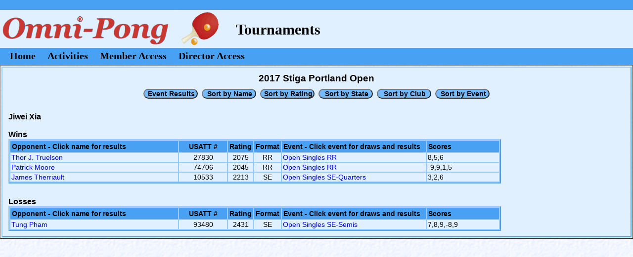

--- FILE ---
content_type: text/html
request_url: https://omnipong.com/T-tourney.asp?t=109&r=659&h=&p=78656
body_size: 5656
content:


<html>

  <head>

<!-- Global site tag (gtag.js) - Google Analytics -->
<script async src="https://www.googletagmanager.com/gtag/js?id=G-SGSTYR4SVM"></script>
<script>
  window.dataLayer = window.dataLayer || [];
  function gtag(){dataLayer.push(arguments);}
  gtag('js', new Date());

  gtag('config', 'G-SGSTYR4SVM');
</script>
<!-- Common CSS files -->
<meta http-equiv="content-type" content="text/html;charset=iso-8859-1" />
<meta name="robots" content="index, follow">
<meta HTTP-EQUIV="CACHE-CONTROL" CONTENT="NO-CACHE">
<meta HTTP-EQUIV="PRAGMA" CONTENT="NO-CACHE">
<link rel="stylesheet" media="screen" href="scripts/template.css">
<link rel="stylesheet" media="all" href="scripts/website.css?ver=2.2">
<link rel="stylesheet" media="print" href="../scripts/print.css">


    <title>T-Tourney</title>

    <script Language="JavaScript">

      function open_window(sWindow,sType)
      {
      window.open(sWindow,sType)
      }

      function set_focus() {
        iForms=document.forms.length
        if (iForms!=0) {
          iElements=document.forms(iForms-1).elements.length
          if (iElements!=0) {
            document.forms(iForms-1).elements(0).focus();
          }
        }
      }
      
      function search(string){
        window.find("-"+string);
      }
      
      window.onload = set_focus;
    </script>

</head>

  <body class="background" id="regular">

    
      <div class="seperator1">
      </div>

      <div>
      <table class="omnipong-header">
      <tr>
      <td class="omnipong-image">
        <img class="o-menu-image" src="images/o-logo3.png">
      </td>
      <td class="omnipong-text">

      
        Tournaments
      
      
      </td>
      <td class="omnipong-text-announce">



      </td>
      </tr>
      </table>
      </div>
      
      <div class="o-menu2">



        <a class="main_menu" href="omnipong.asp">Home</a>

<div class="dropdown">
  <button class="dropbtn">Activities</button>
  <div class="dropdown-content">
    <a href="t-tourney.asp?e=0">Tournaments</a>
    <a href="t-tourney.asp?e=1">Leagues</a>
    <a href="t-tourney.asp?e=2">Camps/Classes</a>
    <a href="t-tourney.asp?e=3">International</a>
  </div> 
</div>


        <a class="main_menu" href="members.asp?m=21">Member Access</a>
        <a class="main_menu" href="directors.asp?d=21">Director Access</a>
      </div>

    
    
    <table border="1" width="100%">
      <tr>
        <td class="omnipong" valign="top" >
          <center>
          <h3>2017 Stiga Portland Open</h3><input type="submit" Class="omnipong_blue4" name="Action" value="Event Results"   onclick="open_window('T-tourney.asp?t=103&r=659&h=','_self')" />&nbsp;&nbsp;<input type="submit" class="omnipong_blue4" name="Action" value="Sort by Name"    onclick="open_window('T-tourney.asp?t=100&r=659&h=','_self')" />&nbsp;&nbsp;<input type="submit" class="omnipong_blue4" name="Action" value="Sort by Rating"  onclick="open_window('T-tourney.asp?t=101&r=659&h=','_self')" />&nbsp;&nbsp;<input type="submit" Class="omnipong_blue4" name="Action" value="Sort by State"   onclick="open_window('T-tourney.asp?t=111&r=659&h=','_self')" />&nbsp;&nbsp;<input type="submit" Class="omnipong_blue4" name="Action" value="Sort by Club"    onclick="open_window('T-tourney.asp?t=110&r=659&h=','_self')" />&nbsp;&nbsp;<input type="submit" Class="omnipong_blue4" name="Action" value="Sort by Event"   onclick="open_window('T-tourney.asp?t=102&r=659&h=','_self')" /></center><br><h4>Jiwei Xia<br><br>Wins<table width="80%" class="omnipong" ><tr><th Align="Left" Width="35%">Opponent - Click name for results</th><th Align="Center" Width="10%">USATT #</th><th Align="Center" Width="5%">Rating</th><th Align="Center" Width="5%">Format</th><th Align="Left" Width="30%">Event - Click event for draws and results</th><th Align="Left" Width="15%">Scores</th></tr><tr><td Align="Left"><a href="T-tourney.asp?t=109&r=659&h=&p=65280" target="_self">Thor J. Truelson</a></td><td Align="Center">27830</td><td Align="Center">2075</td><td Align="Center">RR</td><td Align="Left"><a href="T-tourney.asp?t=112&r=659&ev=3&st=3" target="_self">Open Singles RR</a></td><td Align="Left">8,5,6</td></tr><tr><td Align="Left"><a href="T-tourney.asp?t=109&r=659&h=&p=47408" target="_self">Patrick Moore</a></td><td Align="Center">74706</td><td Align="Center">2045</td><td Align="Center">RR</td><td Align="Left"><a href="T-tourney.asp?t=112&r=659&ev=3&st=3" target="_self">Open Singles RR</a></td><td Align="Left">-9,9,1,5</td></tr><tr><td Align="Left"><a href="T-tourney.asp?t=109&r=659&h=&p=64097" target="_self">James Therriault</a></td><td Align="Center">10533</td><td Align="Center">2213</td><td Align="Center">SE</td><td Align="Left"><a href="T-tourney.asp?t=112&r=659&ev=3&st=1003" target="_self">Open Singles SE-Quarters</a></td><td Align="Left">3,2,6</td></tr></table><br><h4> Losses<table width="80%" class="omnipong" ><tr><th Align="Left" Width="35%">Opponent - Click name for results</th><th Align="Center" Width="10%">USATT #</th><th Align="Center" Width="5%">Rating</th><th Align="Center" Width="5%">Format</th><th Align="Left" Width="30%">Event - Click event for draws and results</th><th Align="Left" Width="15%">Scores</th></tr><tr><td Align="Left"><a href="T-tourney.asp?t=109&r=659&h=&p=86282" target="_self">Tung Pham</a></td><td Align="Center">93480</td><td Align="Center">2431</td><td Align="Center">SE</td><td Align="Left"><a href="T-tourney.asp?t=112&r=659&ev=3&st=1003" target="_self">Open Singles SE-Semis</a></td><td Align="Left">7,8,9,-8,9</td></tr></table>
          </center>
        </td>
      </tr>
    </table>
  </body>
</html>
